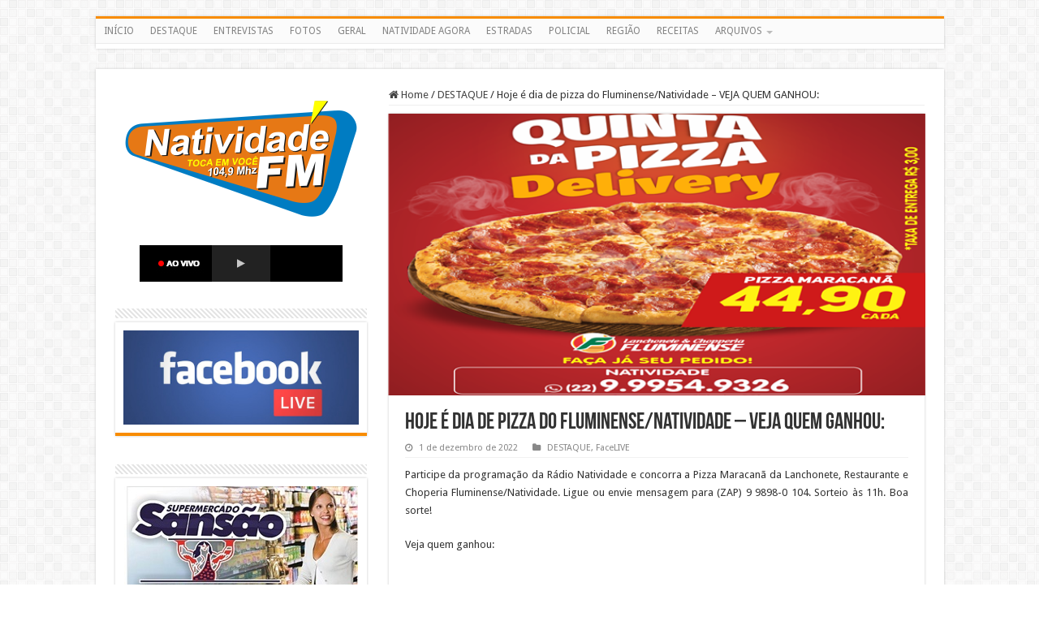

--- FILE ---
content_type: text/html; charset=UTF-8
request_url: https://natividadefm.com.br/2022/12/01/hoje-e-dia-de-pizza-do-fluminense-natividade-veja-como-ganhar-23/
body_size: 11049
content:
<!DOCTYPE html>
<html lang="pt-BR" prefix="og: http://ogp.me/ns#">
<head>
<meta charset="UTF-8" />
<link rel="profile" href="http://gmpg.org/xfn/11" />
<link rel="pingback" href="https://natividadefm.com.br/xmlrpc.php" />
<title>Hoje é dia de pizza do Fluminense/Natividade – VEJA QUEM GANHOU: &#8211; Natividade FM</title>
<meta name='robots' content='max-image-preview:large' />
<link rel='dns-prefetch' href='//fonts.googleapis.com' />
<link rel="alternate" type="application/rss+xml" title="Feed para Natividade FM &raquo;" href="https://natividadefm.com.br/feed/" />
<link rel="alternate" type="application/rss+xml" title="Feed de comentários para Natividade FM &raquo;" href="https://natividadefm.com.br/comments/feed/" />
<link rel="alternate" title="oEmbed (JSON)" type="application/json+oembed" href="https://natividadefm.com.br/wp-json/oembed/1.0/embed?url=https%3A%2F%2Fnatividadefm.com.br%2F2022%2F12%2F01%2Fhoje-e-dia-de-pizza-do-fluminense-natividade-veja-como-ganhar-23%2F" />
<link rel="alternate" title="oEmbed (XML)" type="text/xml+oembed" href="https://natividadefm.com.br/wp-json/oembed/1.0/embed?url=https%3A%2F%2Fnatividadefm.com.br%2F2022%2F12%2F01%2Fhoje-e-dia-de-pizza-do-fluminense-natividade-veja-como-ganhar-23%2F&#038;format=xml" />
		<style>
			.lazyload,
			.lazyloading {
				max-width: 100%;
			}
		</style>
		<style id='wp-img-auto-sizes-contain-inline-css' type='text/css'>
img:is([sizes=auto i],[sizes^="auto," i]){contain-intrinsic-size:3000px 1500px}
/*# sourceURL=wp-img-auto-sizes-contain-inline-css */
</style>
<style id='wp-emoji-styles-inline-css' type='text/css'>

	img.wp-smiley, img.emoji {
		display: inline !important;
		border: none !important;
		box-shadow: none !important;
		height: 1em !important;
		width: 1em !important;
		margin: 0 0.07em !important;
		vertical-align: -0.1em !important;
		background: none !important;
		padding: 0 !important;
	}
/*# sourceURL=wp-emoji-styles-inline-css */
</style>
<style id='wp-block-library-inline-css' type='text/css'>
:root{--wp-block-synced-color:#7a00df;--wp-block-synced-color--rgb:122,0,223;--wp-bound-block-color:var(--wp-block-synced-color);--wp-editor-canvas-background:#ddd;--wp-admin-theme-color:#007cba;--wp-admin-theme-color--rgb:0,124,186;--wp-admin-theme-color-darker-10:#006ba1;--wp-admin-theme-color-darker-10--rgb:0,107,160.5;--wp-admin-theme-color-darker-20:#005a87;--wp-admin-theme-color-darker-20--rgb:0,90,135;--wp-admin-border-width-focus:2px}@media (min-resolution:192dpi){:root{--wp-admin-border-width-focus:1.5px}}.wp-element-button{cursor:pointer}:root .has-very-light-gray-background-color{background-color:#eee}:root .has-very-dark-gray-background-color{background-color:#313131}:root .has-very-light-gray-color{color:#eee}:root .has-very-dark-gray-color{color:#313131}:root .has-vivid-green-cyan-to-vivid-cyan-blue-gradient-background{background:linear-gradient(135deg,#00d084,#0693e3)}:root .has-purple-crush-gradient-background{background:linear-gradient(135deg,#34e2e4,#4721fb 50%,#ab1dfe)}:root .has-hazy-dawn-gradient-background{background:linear-gradient(135deg,#faaca8,#dad0ec)}:root .has-subdued-olive-gradient-background{background:linear-gradient(135deg,#fafae1,#67a671)}:root .has-atomic-cream-gradient-background{background:linear-gradient(135deg,#fdd79a,#004a59)}:root .has-nightshade-gradient-background{background:linear-gradient(135deg,#330968,#31cdcf)}:root .has-midnight-gradient-background{background:linear-gradient(135deg,#020381,#2874fc)}:root{--wp--preset--font-size--normal:16px;--wp--preset--font-size--huge:42px}.has-regular-font-size{font-size:1em}.has-larger-font-size{font-size:2.625em}.has-normal-font-size{font-size:var(--wp--preset--font-size--normal)}.has-huge-font-size{font-size:var(--wp--preset--font-size--huge)}.has-text-align-center{text-align:center}.has-text-align-left{text-align:left}.has-text-align-right{text-align:right}.has-fit-text{white-space:nowrap!important}#end-resizable-editor-section{display:none}.aligncenter{clear:both}.items-justified-left{justify-content:flex-start}.items-justified-center{justify-content:center}.items-justified-right{justify-content:flex-end}.items-justified-space-between{justify-content:space-between}.screen-reader-text{border:0;clip-path:inset(50%);height:1px;margin:-1px;overflow:hidden;padding:0;position:absolute;width:1px;word-wrap:normal!important}.screen-reader-text:focus{background-color:#ddd;clip-path:none;color:#444;display:block;font-size:1em;height:auto;left:5px;line-height:normal;padding:15px 23px 14px;text-decoration:none;top:5px;width:auto;z-index:100000}html :where(.has-border-color){border-style:solid}html :where([style*=border-top-color]){border-top-style:solid}html :where([style*=border-right-color]){border-right-style:solid}html :where([style*=border-bottom-color]){border-bottom-style:solid}html :where([style*=border-left-color]){border-left-style:solid}html :where([style*=border-width]){border-style:solid}html :where([style*=border-top-width]){border-top-style:solid}html :where([style*=border-right-width]){border-right-style:solid}html :where([style*=border-bottom-width]){border-bottom-style:solid}html :where([style*=border-left-width]){border-left-style:solid}html :where(img[class*=wp-image-]){height:auto;max-width:100%}:where(figure){margin:0 0 1em}html :where(.is-position-sticky){--wp-admin--admin-bar--position-offset:var(--wp-admin--admin-bar--height,0px)}@media screen and (max-width:600px){html :where(.is-position-sticky){--wp-admin--admin-bar--position-offset:0px}}

/*# sourceURL=wp-block-library-inline-css */
</style><style id='global-styles-inline-css' type='text/css'>
:root{--wp--preset--aspect-ratio--square: 1;--wp--preset--aspect-ratio--4-3: 4/3;--wp--preset--aspect-ratio--3-4: 3/4;--wp--preset--aspect-ratio--3-2: 3/2;--wp--preset--aspect-ratio--2-3: 2/3;--wp--preset--aspect-ratio--16-9: 16/9;--wp--preset--aspect-ratio--9-16: 9/16;--wp--preset--color--black: #000000;--wp--preset--color--cyan-bluish-gray: #abb8c3;--wp--preset--color--white: #ffffff;--wp--preset--color--pale-pink: #f78da7;--wp--preset--color--vivid-red: #cf2e2e;--wp--preset--color--luminous-vivid-orange: #ff6900;--wp--preset--color--luminous-vivid-amber: #fcb900;--wp--preset--color--light-green-cyan: #7bdcb5;--wp--preset--color--vivid-green-cyan: #00d084;--wp--preset--color--pale-cyan-blue: #8ed1fc;--wp--preset--color--vivid-cyan-blue: #0693e3;--wp--preset--color--vivid-purple: #9b51e0;--wp--preset--gradient--vivid-cyan-blue-to-vivid-purple: linear-gradient(135deg,rgb(6,147,227) 0%,rgb(155,81,224) 100%);--wp--preset--gradient--light-green-cyan-to-vivid-green-cyan: linear-gradient(135deg,rgb(122,220,180) 0%,rgb(0,208,130) 100%);--wp--preset--gradient--luminous-vivid-amber-to-luminous-vivid-orange: linear-gradient(135deg,rgb(252,185,0) 0%,rgb(255,105,0) 100%);--wp--preset--gradient--luminous-vivid-orange-to-vivid-red: linear-gradient(135deg,rgb(255,105,0) 0%,rgb(207,46,46) 100%);--wp--preset--gradient--very-light-gray-to-cyan-bluish-gray: linear-gradient(135deg,rgb(238,238,238) 0%,rgb(169,184,195) 100%);--wp--preset--gradient--cool-to-warm-spectrum: linear-gradient(135deg,rgb(74,234,220) 0%,rgb(151,120,209) 20%,rgb(207,42,186) 40%,rgb(238,44,130) 60%,rgb(251,105,98) 80%,rgb(254,248,76) 100%);--wp--preset--gradient--blush-light-purple: linear-gradient(135deg,rgb(255,206,236) 0%,rgb(152,150,240) 100%);--wp--preset--gradient--blush-bordeaux: linear-gradient(135deg,rgb(254,205,165) 0%,rgb(254,45,45) 50%,rgb(107,0,62) 100%);--wp--preset--gradient--luminous-dusk: linear-gradient(135deg,rgb(255,203,112) 0%,rgb(199,81,192) 50%,rgb(65,88,208) 100%);--wp--preset--gradient--pale-ocean: linear-gradient(135deg,rgb(255,245,203) 0%,rgb(182,227,212) 50%,rgb(51,167,181) 100%);--wp--preset--gradient--electric-grass: linear-gradient(135deg,rgb(202,248,128) 0%,rgb(113,206,126) 100%);--wp--preset--gradient--midnight: linear-gradient(135deg,rgb(2,3,129) 0%,rgb(40,116,252) 100%);--wp--preset--font-size--small: 13px;--wp--preset--font-size--medium: 20px;--wp--preset--font-size--large: 36px;--wp--preset--font-size--x-large: 42px;--wp--preset--spacing--20: 0.44rem;--wp--preset--spacing--30: 0.67rem;--wp--preset--spacing--40: 1rem;--wp--preset--spacing--50: 1.5rem;--wp--preset--spacing--60: 2.25rem;--wp--preset--spacing--70: 3.38rem;--wp--preset--spacing--80: 5.06rem;--wp--preset--shadow--natural: 6px 6px 9px rgba(0, 0, 0, 0.2);--wp--preset--shadow--deep: 12px 12px 50px rgba(0, 0, 0, 0.4);--wp--preset--shadow--sharp: 6px 6px 0px rgba(0, 0, 0, 0.2);--wp--preset--shadow--outlined: 6px 6px 0px -3px rgb(255, 255, 255), 6px 6px rgb(0, 0, 0);--wp--preset--shadow--crisp: 6px 6px 0px rgb(0, 0, 0);}:where(.is-layout-flex){gap: 0.5em;}:where(.is-layout-grid){gap: 0.5em;}body .is-layout-flex{display: flex;}.is-layout-flex{flex-wrap: wrap;align-items: center;}.is-layout-flex > :is(*, div){margin: 0;}body .is-layout-grid{display: grid;}.is-layout-grid > :is(*, div){margin: 0;}:where(.wp-block-columns.is-layout-flex){gap: 2em;}:where(.wp-block-columns.is-layout-grid){gap: 2em;}:where(.wp-block-post-template.is-layout-flex){gap: 1.25em;}:where(.wp-block-post-template.is-layout-grid){gap: 1.25em;}.has-black-color{color: var(--wp--preset--color--black) !important;}.has-cyan-bluish-gray-color{color: var(--wp--preset--color--cyan-bluish-gray) !important;}.has-white-color{color: var(--wp--preset--color--white) !important;}.has-pale-pink-color{color: var(--wp--preset--color--pale-pink) !important;}.has-vivid-red-color{color: var(--wp--preset--color--vivid-red) !important;}.has-luminous-vivid-orange-color{color: var(--wp--preset--color--luminous-vivid-orange) !important;}.has-luminous-vivid-amber-color{color: var(--wp--preset--color--luminous-vivid-amber) !important;}.has-light-green-cyan-color{color: var(--wp--preset--color--light-green-cyan) !important;}.has-vivid-green-cyan-color{color: var(--wp--preset--color--vivid-green-cyan) !important;}.has-pale-cyan-blue-color{color: var(--wp--preset--color--pale-cyan-blue) !important;}.has-vivid-cyan-blue-color{color: var(--wp--preset--color--vivid-cyan-blue) !important;}.has-vivid-purple-color{color: var(--wp--preset--color--vivid-purple) !important;}.has-black-background-color{background-color: var(--wp--preset--color--black) !important;}.has-cyan-bluish-gray-background-color{background-color: var(--wp--preset--color--cyan-bluish-gray) !important;}.has-white-background-color{background-color: var(--wp--preset--color--white) !important;}.has-pale-pink-background-color{background-color: var(--wp--preset--color--pale-pink) !important;}.has-vivid-red-background-color{background-color: var(--wp--preset--color--vivid-red) !important;}.has-luminous-vivid-orange-background-color{background-color: var(--wp--preset--color--luminous-vivid-orange) !important;}.has-luminous-vivid-amber-background-color{background-color: var(--wp--preset--color--luminous-vivid-amber) !important;}.has-light-green-cyan-background-color{background-color: var(--wp--preset--color--light-green-cyan) !important;}.has-vivid-green-cyan-background-color{background-color: var(--wp--preset--color--vivid-green-cyan) !important;}.has-pale-cyan-blue-background-color{background-color: var(--wp--preset--color--pale-cyan-blue) !important;}.has-vivid-cyan-blue-background-color{background-color: var(--wp--preset--color--vivid-cyan-blue) !important;}.has-vivid-purple-background-color{background-color: var(--wp--preset--color--vivid-purple) !important;}.has-black-border-color{border-color: var(--wp--preset--color--black) !important;}.has-cyan-bluish-gray-border-color{border-color: var(--wp--preset--color--cyan-bluish-gray) !important;}.has-white-border-color{border-color: var(--wp--preset--color--white) !important;}.has-pale-pink-border-color{border-color: var(--wp--preset--color--pale-pink) !important;}.has-vivid-red-border-color{border-color: var(--wp--preset--color--vivid-red) !important;}.has-luminous-vivid-orange-border-color{border-color: var(--wp--preset--color--luminous-vivid-orange) !important;}.has-luminous-vivid-amber-border-color{border-color: var(--wp--preset--color--luminous-vivid-amber) !important;}.has-light-green-cyan-border-color{border-color: var(--wp--preset--color--light-green-cyan) !important;}.has-vivid-green-cyan-border-color{border-color: var(--wp--preset--color--vivid-green-cyan) !important;}.has-pale-cyan-blue-border-color{border-color: var(--wp--preset--color--pale-cyan-blue) !important;}.has-vivid-cyan-blue-border-color{border-color: var(--wp--preset--color--vivid-cyan-blue) !important;}.has-vivid-purple-border-color{border-color: var(--wp--preset--color--vivid-purple) !important;}.has-vivid-cyan-blue-to-vivid-purple-gradient-background{background: var(--wp--preset--gradient--vivid-cyan-blue-to-vivid-purple) !important;}.has-light-green-cyan-to-vivid-green-cyan-gradient-background{background: var(--wp--preset--gradient--light-green-cyan-to-vivid-green-cyan) !important;}.has-luminous-vivid-amber-to-luminous-vivid-orange-gradient-background{background: var(--wp--preset--gradient--luminous-vivid-amber-to-luminous-vivid-orange) !important;}.has-luminous-vivid-orange-to-vivid-red-gradient-background{background: var(--wp--preset--gradient--luminous-vivid-orange-to-vivid-red) !important;}.has-very-light-gray-to-cyan-bluish-gray-gradient-background{background: var(--wp--preset--gradient--very-light-gray-to-cyan-bluish-gray) !important;}.has-cool-to-warm-spectrum-gradient-background{background: var(--wp--preset--gradient--cool-to-warm-spectrum) !important;}.has-blush-light-purple-gradient-background{background: var(--wp--preset--gradient--blush-light-purple) !important;}.has-blush-bordeaux-gradient-background{background: var(--wp--preset--gradient--blush-bordeaux) !important;}.has-luminous-dusk-gradient-background{background: var(--wp--preset--gradient--luminous-dusk) !important;}.has-pale-ocean-gradient-background{background: var(--wp--preset--gradient--pale-ocean) !important;}.has-electric-grass-gradient-background{background: var(--wp--preset--gradient--electric-grass) !important;}.has-midnight-gradient-background{background: var(--wp--preset--gradient--midnight) !important;}.has-small-font-size{font-size: var(--wp--preset--font-size--small) !important;}.has-medium-font-size{font-size: var(--wp--preset--font-size--medium) !important;}.has-large-font-size{font-size: var(--wp--preset--font-size--large) !important;}.has-x-large-font-size{font-size: var(--wp--preset--font-size--x-large) !important;}
/*# sourceURL=global-styles-inline-css */
</style>

<style id='classic-theme-styles-inline-css' type='text/css'>
/*! This file is auto-generated */
.wp-block-button__link{color:#fff;background-color:#32373c;border-radius:9999px;box-shadow:none;text-decoration:none;padding:calc(.667em + 2px) calc(1.333em + 2px);font-size:1.125em}.wp-block-file__button{background:#32373c;color:#fff;text-decoration:none}
/*# sourceURL=/wp-includes/css/classic-themes.min.css */
</style>
<link rel='stylesheet' id='taqyeem-buttons-style-css' href='https://natividadefm.com.br/wp-content/plugins/taqyeem-buttons/assets/style.css' type='text/css' media='all' />
<link rel='stylesheet' id='taqyeem-style-css' href='https://natividadefm.com.br/wp-content/plugins/taqyeem/style.css' type='text/css' media='all' />
<link rel='stylesheet' id='tie-style-css' href='https://natividadefm.com.br/wp-content/themes/sahifa/style.css' type='text/css' media='all' />
<link rel='stylesheet' id='tie-ilightbox-skin-css' href='https://natividadefm.com.br/wp-content/themes/sahifa/css/ilightbox/dark-skin/skin.css' type='text/css' media='all' />
<link rel='stylesheet' id='Droid+Sans-css' href='https://fonts.googleapis.com/css?family=Droid+Sans%3Aregular%2C700' type='text/css' media='all' />
<script type="text/javascript" src="https://natividadefm.com.br/wp-includes/js/jquery/jquery.min.js" id="jquery-core-js"></script>
<script type="text/javascript" src="https://natividadefm.com.br/wp-includes/js/jquery/jquery-migrate.min.js" id="jquery-migrate-js"></script>
<script type="text/javascript" src="https://natividadefm.com.br/wp-content/plugins/taqyeem/js/tie.js" id="taqyeem-main-js"></script>
<link rel="https://api.w.org/" href="https://natividadefm.com.br/wp-json/" /><link rel="alternate" title="JSON" type="application/json" href="https://natividadefm.com.br/wp-json/wp/v2/posts/176839" /><link rel="EditURI" type="application/rsd+xml" title="RSD" href="https://natividadefm.com.br/xmlrpc.php?rsd" />
<meta name="generator" content="WordPress 6.9" />
<link rel="canonical" href="https://natividadefm.com.br/2022/12/01/hoje-e-dia-de-pizza-do-fluminense-natividade-veja-como-ganhar-23/" />
<link rel='shortlink' href='https://natividadefm.com.br/?p=176839' />
<script type='text/javascript'>
/* <![CDATA[ */
var taqyeem = {"ajaxurl":"https://natividadefm.com.br/wp-admin/admin-ajax.php" , "your_rating":"Your Rating:"};
/* ]]> */
</script>

<style type="text/css" media="screen">

</style>
		<script>
			document.documentElement.className = document.documentElement.className.replace('no-js', 'js');
		</script>
				<style>
			.no-js img.lazyload {
				display: none;
			}

			figure.wp-block-image img.lazyloading {
				min-width: 150px;
			}

			.lazyload,
			.lazyloading {
				--smush-placeholder-width: 100px;
				--smush-placeholder-aspect-ratio: 1/1;
				width: var(--smush-image-width, var(--smush-placeholder-width)) !important;
				aspect-ratio: var(--smush-image-aspect-ratio, var(--smush-placeholder-aspect-ratio)) !important;
			}

						.lazyload, .lazyloading {
				opacity: 0;
			}

			.lazyloaded {
				opacity: 1;
				transition: opacity 400ms;
				transition-delay: 0ms;
			}

					</style>
		<link rel="shortcut icon" href="https://natividadefm.com.br/wp-content/themes/sahifa/favicon.ico" title="Favicon" />
<!--[if IE]>
<script type="text/javascript">jQuery(document).ready(function (){ jQuery(".menu-item").has("ul").children("a").attr("aria-haspopup", "true");});</script>
<![endif]-->
<!--[if lt IE 9]>
<script src="https://natividadefm.com.br/wp-content/themes/sahifa/js/html5.js"></script>
<script src="https://natividadefm.com.br/wp-content/themes/sahifa/js/selectivizr-min.js"></script>
<![endif]-->
<!--[if IE 9]>
<link rel="stylesheet" type="text/css" media="all" href="https://natividadefm.com.br/wp-content/themes/sahifa/css/ie9.css" />
<![endif]-->
<!--[if IE 8]>
<link rel="stylesheet" type="text/css" media="all" href="https://natividadefm.com.br/wp-content/themes/sahifa/css/ie8.css" />
<![endif]-->
<!--[if IE 7]>
<link rel="stylesheet" type="text/css" media="all" href="https://natividadefm.com.br/wp-content/themes/sahifa/css/ie7.css" />
<![endif]-->


<meta name="viewport" content="width=device-width, initial-scale=1.0" />

<script>
  (function(i,s,o,g,r,a,m){i['GoogleAnalyticsObject']=r;i[r]=i[r]||function(){
  (i[r].q=i[r].q||[]).push(arguments)},i[r].l=1*new Date();a=s.createElement(o),
  m=s.getElementsByTagName(o)[0];a.async=1;a.src=g;m.parentNode.insertBefore(a,m)
  })(window,document,'script','https://www.google-analytics.com/analytics.js','ga');

  ga('create', 'UA-44564276-1', 'auto');
  ga('send', 'pageview');

</script>

<style type="text/css" media="screen">

body{
	font-family: 'Droid Sans';
}

::-webkit-scrollbar {
	width: 8px;
	height:8px;
}


</style>

</head>
<body id="top" class="wp-singular post-template-default single single-post postid-176839 single-format-standard wp-theme-sahifa">

<div class="wrapper-outer">

	<div class="background-cover"></div>


		<div id="wrapper" class="boxed">
		<div class="inner-wrapper">

		<header id="theme-header" class="theme-header full-logo center-logo">
						<div id="top-nav" class="top-nav">
				<div class="container">

			
				<div class="top-menu"><ul id="menu-principal" class="menu"><li id="menu-item-16" class="menu-item menu-item-type-custom menu-item-object-custom menu-item-home menu-item-16"><a href="http://natividadefm.com.br">INÍCIO</a></li>
<li id="menu-item-37" class="menu-item menu-item-type-post_type menu-item-object-page menu-item-37"><a href="https://natividadefm.com.br/destaque/">DESTAQUE</a></li>
<li id="menu-item-38" class="menu-item menu-item-type-post_type menu-item-object-page menu-item-38"><a href="https://natividadefm.com.br/entrevistas/">ENTREVISTAS</a></li>
<li id="menu-item-41" class="menu-item menu-item-type-post_type menu-item-object-page menu-item-41"><a href="https://natividadefm.com.br/fotos/">FOTOS</a></li>
<li id="menu-item-42" class="menu-item menu-item-type-post_type menu-item-object-page menu-item-42"><a href="https://natividadefm.com.br/geral/">GERAL</a></li>
<li id="menu-item-43" class="menu-item menu-item-type-post_type menu-item-object-page menu-item-43"><a href="https://natividadefm.com.br/natividade-agora/">NATIVIDADE AGORA</a></li>
<li id="menu-item-39" class="menu-item menu-item-type-post_type menu-item-object-page menu-item-39"><a href="https://natividadefm.com.br/estradas/">ESTRADAS</a></li>
<li id="menu-item-44" class="menu-item menu-item-type-post_type menu-item-object-page menu-item-44"><a href="https://natividadefm.com.br/policial/">POLICIAL</a></li>
<li id="menu-item-46" class="menu-item menu-item-type-post_type menu-item-object-page menu-item-46"><a href="https://natividadefm.com.br/regiao/">REGIÃO</a></li>
<li id="menu-item-45" class="menu-item menu-item-type-post_type menu-item-object-page menu-item-45"><a href="https://natividadefm.com.br/receitas/">RECEITAS</a></li>
<li id="menu-item-47" class="menu-item menu-item-type-custom menu-item-object-custom menu-item-has-children menu-item-47"><a>ARQUIVOS</a>
<ul class="sub-menu">
	<li id="menu-item-48" class="menu-item menu-item-type-custom menu-item-object-custom menu-item-48"><a href="https://arquivo.natividadefm.com.br">ARQUIVO SET2013-AGO2015</a></li>
	<li id="menu-item-49" class="menu-item menu-item-type-custom menu-item-object-custom menu-item-49"><a href="https://arquivo2.natividadefm.com.br">ARQUIVO MAR2014-DEZ2022</a></li>
</ul>
</li>
</ul></div>
	
	
				</div><!-- .container /-->
			</div><!-- .top-menu /-->
			
		<div class="header-content">

		
			<div class="logo">
			<h2>								<a title="Natividade FM" href="https://natividadefm.com.br/">
					<img data-src="https://natividadefm.com.br/wp-content/uploads/2022/12/toponatividadefm.jpg" alt="Natividade FM" src="[data-uri]" class="lazyload" style="--smush-placeholder-width: 515px; --smush-placeholder-aspect-ratio: 515/2;" /><strong>Natividade FM </strong>
				</a>
			</h2>			</div><!-- .logo /-->
			<div class="e3lan e3lan-top">		</div>			<div class="clear"></div>

		</div>
									</header><!-- #header /-->

	
	
	<div id="main-content" class="container sidebar-left">

	
	
	
	
	
	<div class="content">

		
		<nav id="crumbs"><a href="https://natividadefm.com.br/"><span class="fa fa-home" aria-hidden="true"></span> Home</a><span class="delimiter">/</span><a href="https://natividadefm.com.br/category/destaque-2/">DESTAQUE</a><span class="delimiter">/</span><span class="current">Hoje é dia de pizza do Fluminense/Natividade – VEJA QUEM GANHOU:</span></nav><script type="application/ld+json">{"@context":"http:\/\/schema.org","@type":"BreadcrumbList","@id":"#Breadcrumb","itemListElement":[{"@type":"ListItem","position":1,"item":{"name":"Home","@id":"https:\/\/natividadefm.com.br\/"}},{"@type":"ListItem","position":2,"item":{"name":"DESTAQUE","@id":"https:\/\/natividadefm.com.br\/category\/destaque-2\/"}}]}</script>
		

		
		<article class="post-listing post-176839 post type-post status-publish format-standard has-post-thumbnail  category-destaque-2 category-facelive" id="the-post">
			
			<div class="single-post-thumb">
			<img width="630" height="330" src="https://natividadefm.com.br/wp-content/uploads/2022/12/01.png" class="attachment-slider size-slider wp-post-image" alt="" decoding="async" fetchpriority="high" />		</div>
	
		


			<div class="post-inner">

							<h1 class="name post-title entry-title"><span itemprop="name">Hoje é dia de pizza do Fluminense/Natividade – VEJA QUEM GANHOU:</span></h1>

						
<p class="post-meta">
	
		
	<span class="tie-date"><i class="fa fa-clock-o"></i>1 de dezembro de 2022</span>	
	<span class="post-cats"><i class="fa fa-folder"></i><a href="https://natividadefm.com.br/category/destaque-2/" rel="category tag">DESTAQUE</a>, <a href="https://natividadefm.com.br/category/facelive/" rel="category tag">FaceLIVE</a></span>
	
</p>
<div class="clear"></div>
			
				<div class="entry">
					
					
					<p style="text-align: justify;">Participe da programação da Rádio Natividade e concorra a Pizza Maracanã da Lanchonete, Restaurante e Choperia Fluminense/Natividade. Ligue ou envie mensagem para (ZAP) 9 9898-0 104. Sorteio às 11h. Boa sorte!</p>
<p>Veja quem ganhou:</p>
<p><a href="http://iframe%20src=https://www.facebook.com/plugins/video.php?height=314&amp;href=https%3A%2F%2Fwww.facebook.com%2Fvanderson.garcia.716%2Fvideos%2F702129364455697%2F&amp;show_text=false&amp;width=560&amp;t=0%20width=560%20height=314%20style=border:none;overflow:hidden%20scrolling=no%20frameborder=0%20allowfullscreen=true%20allow=autoplay;%20clipboard-write;%20encrypted-media;%20picture-in-picture;%20web-share%20allowFullScreen=true/iframe">http://<iframe style="border: none; overflow: hidden;" data-src="https://www.facebook.com/plugins/video.php?height=314&amp;href=https%3A%2F%2Fwww.facebook.com%2Fvanderson.garcia.716%2Fvideos%2F702129364455697%2F&amp;show_text=false&amp;width=560&amp;t=0" width="560" height="314" frameborder="0" scrolling="no" allowfullscreen="allowfullscreen" src="[data-uri]" class="lazyload" data-load-mode="1"></iframe></a></p>
<p>&nbsp;</p>
<p style="text-align: center;"><a href="https://arquivo2.natividadefm.com.br/wp-content/uploads/2022/12/02.png"><img decoding="async" class="aligncenter size-full wp-image-176841 lazyload" data-src="https://arquivo2.natividadefm.com.br/wp-content/uploads/2022/12/02.png" alt="" width="768" height="960" src="[data-uri]" style="--smush-placeholder-width: 768px; --smush-placeholder-aspect-ratio: 768/960;" /></a></p>
					
									</div><!-- .entry /-->


								<div class="clear"></div>
			</div><!-- .post-inner -->

			<script type="application/ld+json" class="tie-schema-graph">{"@context":"http:\/\/schema.org","@type":"Article","dateCreated":"2022-12-01T07:57:38-03:00","datePublished":"2022-12-01T07:57:38-03:00","dateModified":"2022-12-01T07:57:38-03:00","headline":"Hoje \u00e9 dia de pizza do Fluminense\/Natividade \u2013 VEJA QUEM GANHOU:","name":"Hoje \u00e9 dia de pizza do Fluminense\/Natividade \u2013 VEJA QUEM GANHOU:","keywords":[],"url":"https:\/\/natividadefm.com.br\/2022\/12\/01\/hoje-e-dia-de-pizza-do-fluminense-natividade-veja-como-ganhar-23\/","description":"Participe da programa\u00e7\u00e3o da R\u00e1dio Natividade e concorra a Pizza Maracan\u00e3 da Lanchonete, Restaurante e Choperia Fluminense\/Natividade. Ligue ou envie mensagem para (ZAP) 9 9898-0 104. Sorteio \u00e0s 11h. B","copyrightYear":"2022","publisher":{"@id":"#Publisher","@type":"Organization","name":"Natividade FM","logo":{"@type":"ImageObject","url":"https:\/\/natividadefm.com.br\/wp-content\/uploads\/2022\/12\/logo-p2.png"},"sameAs":["https:\/\/www.facebook.com\/RadioNatividadeFm"]},"sourceOrganization":{"@id":"#Publisher"},"copyrightHolder":{"@id":"#Publisher"},"mainEntityOfPage":{"@type":"WebPage","@id":"https:\/\/natividadefm.com.br\/2022\/12\/01\/hoje-e-dia-de-pizza-do-fluminense-natividade-veja-como-ganhar-23\/","breadcrumb":{"@id":"#crumbs"}},"author":{"@type":"Person","name":"Vanderson Garcia","url":"https:\/\/natividadefm.com.br\/author\/vgarcia\/"},"articleSection":"DESTAQUE,FaceLIVE","articleBody":"Participe da programa\u00e7\u00e3o da R\u00e1dio Natividade e concorra a Pizza Maracan\u00e3 da Lanchonete, Restaurante e Choperia Fluminense\/Natividade. Ligue ou envie mensagem para (ZAP) 9 9898-0 104. Sorteio \u00e0s 11h. Boa sorte!\nVeja quem ganhou:\n\nhttp:\/\/\n\n&nbsp;\n","image":{"@type":"ImageObject","url":"https:\/\/natividadefm.com.br\/wp-content\/uploads\/2022\/12\/01.png","width":696,"height":330}}</script>
		</article><!-- .post-listing -->
		

		
		

				<div class="post-navigation">
			<div class="post-previous"><a href="https://natividadefm.com.br/2022/12/01/dupla-presa-por-trafico-em-bom-jesus-do-itabapoana-2/" rel="prev"><span>Anterior</span> Dupla presa por tráfico em Bom Jesus do Itabapoana</a></div>
			<div class="post-next"><a href="https://natividadefm.com.br/2022/12/01/bom-jesus-do-itabapoana-volta-a-registrar-obito-por-covid/" rel="next"><span>Próxima</span> Bom Jesus do Itabapoana volta a registrar óbito por covid</a></div>
		</div><!-- .post-navigation -->
		
		
		
		
				
<div id="comments">


<div class="clear"></div>


</div><!-- #comments -->

	</div><!-- .content -->
<aside id="sidebar">
	<div class="theiaStickySidebar">
			<div id="text-html-widget-2" class="text-html-box" style="text-align:center;">
			<a href="http://natividadefm.com.br"><img data-src="http://natividadefm.com.br/wp-content/uploads/2022/12/logo-p2.png" src="[data-uri]" class="lazyload" style="--smush-placeholder-width: 300px; --smush-placeholder-aspect-ratio: 300/173;"></a>			</div>
					<div id="text-html-widget-3" class="text-html-box" style="text-align:center;">
			<DIV align=center>
 <iframe data-src="https://player.radiosnaweb.com/clappr/index.php?urlplayer=https://5a2b083e9f360.streamlock.net/sc_pnati/sc_pnati.stream/playlist.m3u8&volume=90&autoplay=true" width="250" height="45" scrolling="no" style="border:none;" sandbox="allow-scripts allow-presentation allow-same-origin" allow="autoplay; xr-spatial-tracking; encrypted-media; transparency" src="[data-uri]" class="lazyload" data-load-mode="1"></iframe>
 </DIV>			</div>
		<div id="text-html-widget-4" class="widget text-html"><div class="widget-top"><h4> </h4><div class="stripe-line"></div></div>
						<div class="widget-container"><div ><a href="http://natividadefm.com.br/FaceLIVE/" target="_blank"><img data-src="http://natividadefm.com.br/wp-content/uploads/2022/12/livefacebook3.jpg" src="[data-uri]" class="lazyload" style="--smush-placeholder-width: 700px; --smush-placeholder-aspect-ratio: 700/280;"></a>
				</div><div class="clear"></div></div></div><!-- .widget /--><div id="ads300_250-widget-2" class="widget e3lan e3lan300_250-widget"><div class="widget-top"><h4> </h4><div class="stripe-line"></div></div>
						<div class="widget-container">		<div  class="e3lan-widget-content e3lan300-250">
								<div class="e3lan-cell">
									<img data-src="http://natividadefm.com.br/wp-content/uploads/2022/12/LOGO-SANSaO.jpg" alt="" src="[data-uri]" class="lazyload" style="--smush-placeholder-width: 288px; --smush-placeholder-aspect-ratio: 288/184;" />
							</div>
				</div>
	</div></div><!-- .widget /--><div id="ads300_250-widget-3" class="widget e3lan e3lan300_250-widget"><div class="widget-top"><h4> </h4><div class="stripe-line"></div></div>
						<div class="widget-container">		<div  class="e3lan-widget-content e3lan300-250">
								<div class="e3lan-cell">
				<a href="https://www.gestorpleno.com.br/"  target="_blank"  >					<img data-src="http://natividadefm.com.br/wp-content/uploads/2024/11/4.png" alt="" src="[data-uri]" class="lazyload" style="--smush-placeholder-width: 288px; --smush-placeholder-aspect-ratio: 288/184;" />
				</a>			</div>
				</div>
	</div></div><!-- .widget /--><div id="ads300_250-widget-4" class="widget e3lan e3lan300_250-widget"><div class="widget-top"><h4> </h4><div class="stripe-line"></div></div>
						<div class="widget-container">		<div  class="e3lan-widget-content e3lan300-250">
								<div class="e3lan-cell">
									<img data-src="http://natividadefm.com.br/wp-content/uploads/2022/12/POP-FARMA-02.jpg" alt="" src="[data-uri]" class="lazyload" style="--smush-placeholder-width: 288px; --smush-placeholder-aspect-ratio: 288/130;" />
							</div>
				</div>
	</div></div><!-- .widget /-->	</div><!-- .theiaStickySidebar /-->
</aside><!-- #sidebar /-->	<div class="clear"></div>
</div><!-- .container /-->

<footer id="theme-footer">
	<div id="footer-widget-area" class="footer-3c">

			<div id="footer-first" class="footer-widgets-box">
			<div id="facebook-widget-2" class="footer-widget facebook-widget"><div class="footer-widget-top"><h4>Curta Nossa Fanpage:		</h4></div>
						<div class="footer-widget-container">			<div class="facebook-box">
				<iframe data-src="https://www.facebook.com/plugins/likebox.php?href=https://www.facebook.com/RadioNatividadeFm&amp;width=300&amp;height=250&amp;show_faces=true&amp;header=false&amp;stream=false&amp;show_border=false" scrolling="no" frameborder="0" style="border:none; overflow:hidden; width:300px; height:250px;" allowTransparency="true" src="[data-uri]" class="lazyload" data-load-mode="1"></iframe>
			</div>
	</div></div><!-- .widget /-->		</div>
	
			<div id="footer-second" class="footer-widgets-box">
					<div class="search-block-large widget">
			<form method="get" action="https://natividadefm.com.br/">
				<button class="search-button" type="submit" value="Search"><i class="fa fa-search"></i></button>
				<input type="text" id="s" name="s" value="Search" onfocus="if (this.value == 'Search') {this.value = '';}" onblur="if (this.value == '') {this.value = 'Search';}"  />
			</form>
		</div><!-- .search-block /-->
<div id="calendar-2" class="footer-widget widget_calendar"><div class="footer-widget-top"><h4>Ou Então Busque as Notícias Por Data:</h4></div>
						<div class="footer-widget-container"><div id="calendar_wrap" class="calendar_wrap"><table id="wp-calendar" class="wp-calendar-table">
	<caption>dezembro 2022</caption>
	<thead>
	<tr>
		<th scope="col" aria-label="domingo">D</th>
		<th scope="col" aria-label="segunda-feira">S</th>
		<th scope="col" aria-label="terça-feira">T</th>
		<th scope="col" aria-label="quarta-feira">Q</th>
		<th scope="col" aria-label="quinta-feira">Q</th>
		<th scope="col" aria-label="sexta-feira">S</th>
		<th scope="col" aria-label="sábado">S</th>
	</tr>
	</thead>
	<tbody>
	<tr>
		<td colspan="4" class="pad">&nbsp;</td><td><a href="https://natividadefm.com.br/2022/12/01/" aria-label="Posts publicados em 1 de December de 2022">1</a></td><td>2</td><td>3</td>
	</tr>
	<tr>
		<td>4</td><td><a href="https://natividadefm.com.br/2022/12/05/" aria-label="Posts publicados em 5 de December de 2022">5</a></td><td><a href="https://natividadefm.com.br/2022/12/06/" aria-label="Posts publicados em 6 de December de 2022">6</a></td><td><a href="https://natividadefm.com.br/2022/12/07/" aria-label="Posts publicados em 7 de December de 2022">7</a></td><td><a href="https://natividadefm.com.br/2022/12/08/" aria-label="Posts publicados em 8 de December de 2022">8</a></td><td><a href="https://natividadefm.com.br/2022/12/09/" aria-label="Posts publicados em 9 de December de 2022">9</a></td><td>10</td>
	</tr>
	<tr>
		<td><a href="https://natividadefm.com.br/2022/12/11/" aria-label="Posts publicados em 11 de December de 2022">11</a></td><td><a href="https://natividadefm.com.br/2022/12/12/" aria-label="Posts publicados em 12 de December de 2022">12</a></td><td>13</td><td><a href="https://natividadefm.com.br/2022/12/14/" aria-label="Posts publicados em 14 de December de 2022">14</a></td><td><a href="https://natividadefm.com.br/2022/12/15/" aria-label="Posts publicados em 15 de December de 2022">15</a></td><td><a href="https://natividadefm.com.br/2022/12/16/" aria-label="Posts publicados em 16 de December de 2022">16</a></td><td><a href="https://natividadefm.com.br/2022/12/17/" aria-label="Posts publicados em 17 de December de 2022">17</a></td>
	</tr>
	<tr>
		<td>18</td><td><a href="https://natividadefm.com.br/2022/12/19/" aria-label="Posts publicados em 19 de December de 2022">19</a></td><td><a href="https://natividadefm.com.br/2022/12/20/" aria-label="Posts publicados em 20 de December de 2022">20</a></td><td><a href="https://natividadefm.com.br/2022/12/21/" aria-label="Posts publicados em 21 de December de 2022">21</a></td><td><a href="https://natividadefm.com.br/2022/12/22/" aria-label="Posts publicados em 22 de December de 2022">22</a></td><td><a href="https://natividadefm.com.br/2022/12/23/" aria-label="Posts publicados em 23 de December de 2022">23</a></td><td><a href="https://natividadefm.com.br/2022/12/24/" aria-label="Posts publicados em 24 de December de 2022">24</a></td>
	</tr>
	<tr>
		<td><a href="https://natividadefm.com.br/2022/12/25/" aria-label="Posts publicados em 25 de December de 2022">25</a></td><td><a href="https://natividadefm.com.br/2022/12/26/" aria-label="Posts publicados em 26 de December de 2022">26</a></td><td><a href="https://natividadefm.com.br/2022/12/27/" aria-label="Posts publicados em 27 de December de 2022">27</a></td><td><a href="https://natividadefm.com.br/2022/12/28/" aria-label="Posts publicados em 28 de December de 2022">28</a></td><td><a href="https://natividadefm.com.br/2022/12/29/" aria-label="Posts publicados em 29 de December de 2022">29</a></td><td><a href="https://natividadefm.com.br/2022/12/30/" aria-label="Posts publicados em 30 de December de 2022">30</a></td><td><a href="https://natividadefm.com.br/2022/12/31/" aria-label="Posts publicados em 31 de December de 2022">31</a></td>
	</tr>
	</tbody>
	</table><nav aria-label="Meses anteriores e seguintes" class="wp-calendar-nav">
		<span class="wp-calendar-nav-prev">&nbsp;</span>
		<span class="pad">&nbsp;</span>
		<span class="wp-calendar-nav-next"><a href="https://natividadefm.com.br/2023/01/">jan &raquo;</a></span>
	</nav></div></div></div><!-- .widget /-->		</div><!-- #second .widget-area -->
	

			<div id="footer-third" class="footer-widgets-box">
			<div id="text-2" class="footer-widget widget_text"><div class="footer-widget-top"><h4>Contato:</h4></div>
						<div class="footer-widget-container">			<div class="textwidget"><p>Rádio Natividade FM &#8211; ZYL 946</p>
<p>Rua Dr. Raul Travassos, 01 – Salas 201/202 – Centro – Natividade (RJ)</p>
<p>Programação: <br />
Tel: (22) 9 9898-0104 (WhatsApp) <br />
Email: participe@natividadefm.com.br</p>
<p>Comercial: <br />
Tel: (22) 3841-2017<br />
Email: comercial@natividadefm.com.br</p>
</div>
		</div></div><!-- .widget /-->		</div><!-- #third .widget-area -->
	
		
	</div><!-- #footer-widget-area -->
	<div class="clear"></div>
</footer><!-- .Footer /-->
				
<div class="clear"></div>
<div class="footer-bottom">
	<div class="container">
		<div class="alignright">
			<a href="https://natividadefm.com.br">Natividade FM</a> | <a href="#">ro0t</a>		</div>
				<div class="social-icons">
		<a class="ttip-none" title="Facebook" href="https://www.facebook.com/RadioNatividadeFm" target="_blank"><i class="fa fa-facebook"></i></a>
			</div>

		
		<div class="alignleft">
			Todos os direitos reservados © 2026.		</div>
		<div class="clear"></div>
	</div><!-- .Container -->
</div><!-- .Footer bottom -->

</div><!-- .inner-Wrapper -->
</div><!-- #Wrapper -->
</div><!-- .Wrapper-outer -->
	<div id="topcontrol" class="fa fa-angle-up" title="Scroll To Top"></div>
<div id="fb-root"></div>
<script type="speculationrules">
{"prefetch":[{"source":"document","where":{"and":[{"href_matches":"/*"},{"not":{"href_matches":["/wp-*.php","/wp-admin/*","/wp-content/uploads/*","/wp-content/*","/wp-content/plugins/*","/wp-content/themes/sahifa/*","/*\\?(.+)"]}},{"not":{"selector_matches":"a[rel~=\"nofollow\"]"}},{"not":{"selector_matches":".no-prefetch, .no-prefetch a"}}]},"eagerness":"conservative"}]}
</script>
<script type="text/javascript" id="tie-scripts-js-extra">
/* <![CDATA[ */
var tie = {"mobile_menu_active":"","mobile_menu_top":"","lightbox_all":"true","lightbox_gallery":"true","woocommerce_lightbox":"","lightbox_skin":"dark","lightbox_thumb":"vertical","lightbox_arrows":"","sticky_sidebar":"","is_singular":"1","reading_indicator":"","lang_no_results":"No Results","lang_results_found":"Results Found"};
//# sourceURL=tie-scripts-js-extra
/* ]]> */
</script>
<script type="text/javascript" src="https://natividadefm.com.br/wp-content/themes/sahifa/js/tie-scripts.js" id="tie-scripts-js"></script>
<script type="text/javascript" src="https://natividadefm.com.br/wp-content/themes/sahifa/js/ilightbox.packed.js" id="tie-ilightbox-js"></script>
<script type="text/javascript" id="smush-lazy-load-js-before">
/* <![CDATA[ */
var smushLazyLoadOptions = {"autoResizingEnabled":false,"autoResizeOptions":{"precision":5,"skipAutoWidth":true}};
//# sourceURL=smush-lazy-load-js-before
/* ]]> */
</script>
<script type="text/javascript" src="https://natividadefm.com.br/wp-content/plugins/wp-smushit/app/assets/js/smush-lazy-load.min.js" id="smush-lazy-load-js"></script>
<script id="wp-emoji-settings" type="application/json">
{"baseUrl":"https://s.w.org/images/core/emoji/17.0.2/72x72/","ext":".png","svgUrl":"https://s.w.org/images/core/emoji/17.0.2/svg/","svgExt":".svg","source":{"concatemoji":"https://natividadefm.com.br/wp-includes/js/wp-emoji-release.min.js"}}
</script>
<script type="module">
/* <![CDATA[ */
/*! This file is auto-generated */
const a=JSON.parse(document.getElementById("wp-emoji-settings").textContent),o=(window._wpemojiSettings=a,"wpEmojiSettingsSupports"),s=["flag","emoji"];function i(e){try{var t={supportTests:e,timestamp:(new Date).valueOf()};sessionStorage.setItem(o,JSON.stringify(t))}catch(e){}}function c(e,t,n){e.clearRect(0,0,e.canvas.width,e.canvas.height),e.fillText(t,0,0);t=new Uint32Array(e.getImageData(0,0,e.canvas.width,e.canvas.height).data);e.clearRect(0,0,e.canvas.width,e.canvas.height),e.fillText(n,0,0);const a=new Uint32Array(e.getImageData(0,0,e.canvas.width,e.canvas.height).data);return t.every((e,t)=>e===a[t])}function p(e,t){e.clearRect(0,0,e.canvas.width,e.canvas.height),e.fillText(t,0,0);var n=e.getImageData(16,16,1,1);for(let e=0;e<n.data.length;e++)if(0!==n.data[e])return!1;return!0}function u(e,t,n,a){switch(t){case"flag":return n(e,"\ud83c\udff3\ufe0f\u200d\u26a7\ufe0f","\ud83c\udff3\ufe0f\u200b\u26a7\ufe0f")?!1:!n(e,"\ud83c\udde8\ud83c\uddf6","\ud83c\udde8\u200b\ud83c\uddf6")&&!n(e,"\ud83c\udff4\udb40\udc67\udb40\udc62\udb40\udc65\udb40\udc6e\udb40\udc67\udb40\udc7f","\ud83c\udff4\u200b\udb40\udc67\u200b\udb40\udc62\u200b\udb40\udc65\u200b\udb40\udc6e\u200b\udb40\udc67\u200b\udb40\udc7f");case"emoji":return!a(e,"\ud83e\u1fac8")}return!1}function f(e,t,n,a){let r;const o=(r="undefined"!=typeof WorkerGlobalScope&&self instanceof WorkerGlobalScope?new OffscreenCanvas(300,150):document.createElement("canvas")).getContext("2d",{willReadFrequently:!0}),s=(o.textBaseline="top",o.font="600 32px Arial",{});return e.forEach(e=>{s[e]=t(o,e,n,a)}),s}function r(e){var t=document.createElement("script");t.src=e,t.defer=!0,document.head.appendChild(t)}a.supports={everything:!0,everythingExceptFlag:!0},new Promise(t=>{let n=function(){try{var e=JSON.parse(sessionStorage.getItem(o));if("object"==typeof e&&"number"==typeof e.timestamp&&(new Date).valueOf()<e.timestamp+604800&&"object"==typeof e.supportTests)return e.supportTests}catch(e){}return null}();if(!n){if("undefined"!=typeof Worker&&"undefined"!=typeof OffscreenCanvas&&"undefined"!=typeof URL&&URL.createObjectURL&&"undefined"!=typeof Blob)try{var e="postMessage("+f.toString()+"("+[JSON.stringify(s),u.toString(),c.toString(),p.toString()].join(",")+"));",a=new Blob([e],{type:"text/javascript"});const r=new Worker(URL.createObjectURL(a),{name:"wpTestEmojiSupports"});return void(r.onmessage=e=>{i(n=e.data),r.terminate(),t(n)})}catch(e){}i(n=f(s,u,c,p))}t(n)}).then(e=>{for(const n in e)a.supports[n]=e[n],a.supports.everything=a.supports.everything&&a.supports[n],"flag"!==n&&(a.supports.everythingExceptFlag=a.supports.everythingExceptFlag&&a.supports[n]);var t;a.supports.everythingExceptFlag=a.supports.everythingExceptFlag&&!a.supports.flag,a.supports.everything||((t=a.source||{}).concatemoji?r(t.concatemoji):t.wpemoji&&t.twemoji&&(r(t.twemoji),r(t.wpemoji)))});
//# sourceURL=https://natividadefm.com.br/wp-includes/js/wp-emoji-loader.min.js
/* ]]> */
</script>
</body>
</html><!-- WP Fastest Cache file was created in 0.863 seconds, on 19 de January de 2026 @ 22:16 --><!-- need to refresh to see cached version -->

--- FILE ---
content_type: text/plain
request_url: https://www.google-analytics.com/j/collect?v=1&_v=j102&a=84924185&t=pageview&_s=1&dl=https%3A%2F%2Fnatividadefm.com.br%2F2022%2F12%2F01%2Fhoje-e-dia-de-pizza-do-fluminense-natividade-veja-como-ganhar-23%2F&ul=en-us%40posix&dt=Hoje%20%C3%A9%20dia%20de%20pizza%20do%20Fluminense%2FNatividade%20%E2%80%93%20VEJA%20QUEM%20GANHOU%3A%20%E2%80%93%20Natividade%20FM&sr=1280x720&vp=1280x720&_u=IEBAAEABAAAAACAAI~&jid=1340777839&gjid=2130244967&cid=2083306569.1768871771&tid=UA-44564276-1&_gid=1968065605.1768871771&_r=1&_slc=1&z=1576078873
body_size: -451
content:
2,cG-ZGZ7SZDDTK